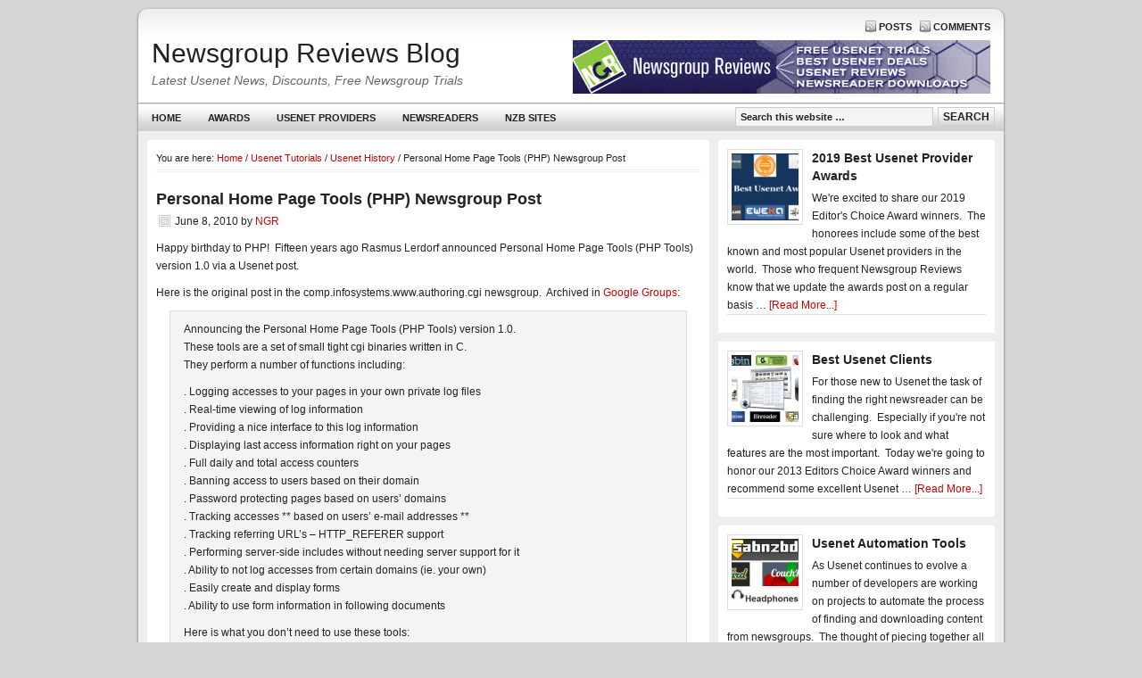

--- FILE ---
content_type: text/html; charset=UTF-8
request_url: http://www.ngrblog.com/php-newsgroup-post/
body_size: 10958
content:
<!DOCTYPE html PUBLIC "-//W3C//DTD XHTML 1.0 Transitional//EN" "http://www.w3.org/TR/xhtml1/DTD/xhtml1-transitional.dtd">
<html xmlns="http://www.w3.org/1999/xhtml" lang="en-US" xml:lang="en-US">
<head profile="http://gmpg.org/xfn/11">
<meta http-equiv="Content-Type" content="text/html; charset=UTF-8" />
<title>Personal Home Page Tools (PHP) Newsgroup Post - Newsgroup Reviews Blog</title><meta name='robots' content='index, follow, max-image-preview:large, max-snippet:-1, max-video-preview:-1' />
	<style>img:is([sizes="auto" i], [sizes^="auto," i]) { contain-intrinsic-size: 3000px 1500px }</style>
	
	<!-- This site is optimized with the Yoast SEO plugin v26.8 - https://yoast.com/product/yoast-seo-wordpress/ -->
	<link rel="canonical" href="https://www.ngrblog.com/php-newsgroup-post/" />
	<meta property="og:locale" content="en_US" />
	<meta property="og:type" content="article" />
	<meta property="og:title" content="Personal Home Page Tools (PHP) Newsgroup Post - Newsgroup Reviews Blog" />
	<meta property="og:description" content="Happy birthday to PHP!  Fifteen years ago Rasmus Lerdorf announced Personal Home Page Tools (PHP Tools) version 1.0 via a Usenet post. Here is the original post in the comp.infosystems.www.authoring.cgi newsgroup.  Archived in Google Groups: Announcing the Personal Home Page Tools (PHP Tools) version 1.0. These tools are a set of small tight cgi binaries [&hellip;]" />
	<meta property="og:url" content="https://www.ngrblog.com/php-newsgroup-post/" />
	<meta property="og:site_name" content="Newsgroup Reviews Blog" />
	<meta property="article:published_time" content="2010-06-09T00:06:31+00:00" />
	<meta name="author" content="NGR" />
	<meta name="twitter:card" content="summary_large_image" />
	<meta name="twitter:label1" content="Written by" />
	<meta name="twitter:data1" content="NGR" />
	<meta name="twitter:label2" content="Est. reading time" />
	<meta name="twitter:data2" content="2 minutes" />
	<script type="application/ld+json" class="yoast-schema-graph">{"@context":"https://schema.org","@graph":[{"@type":"Article","@id":"https://www.ngrblog.com/php-newsgroup-post/#article","isPartOf":{"@id":"https://www.ngrblog.com/php-newsgroup-post/"},"author":{"name":"NGR","@id":"https://www.ngrblog.com/#/schema/person/d5bb947e3a6d3ac898b734bfb1f854b4"},"headline":"Personal Home Page Tools (PHP) Newsgroup Post","datePublished":"2010-06-09T00:06:31+00:00","mainEntityOfPage":{"@id":"https://www.ngrblog.com/php-newsgroup-post/"},"wordCount":338,"keywords":["personal home page tools","php birthday","php newsgroup post","php usenet"],"articleSection":["Usenet History"],"inLanguage":"en-US"},{"@type":"WebPage","@id":"https://www.ngrblog.com/php-newsgroup-post/","url":"https://www.ngrblog.com/php-newsgroup-post/","name":"Personal Home Page Tools (PHP) Newsgroup Post - Newsgroup Reviews Blog","isPartOf":{"@id":"https://www.ngrblog.com/#website"},"datePublished":"2010-06-09T00:06:31+00:00","author":{"@id":"https://www.ngrblog.com/#/schema/person/d5bb947e3a6d3ac898b734bfb1f854b4"},"breadcrumb":{"@id":"https://www.ngrblog.com/php-newsgroup-post/#breadcrumb"},"inLanguage":"en-US","potentialAction":[{"@type":"ReadAction","target":["https://www.ngrblog.com/php-newsgroup-post/"]}]},{"@type":"BreadcrumbList","@id":"https://www.ngrblog.com/php-newsgroup-post/#breadcrumb","itemListElement":[{"@type":"ListItem","position":1,"name":"Home","item":"https://www.ngrblog.com/"},{"@type":"ListItem","position":2,"name":"Personal Home Page Tools (PHP) Newsgroup Post"}]},{"@type":"WebSite","@id":"https://www.ngrblog.com/#website","url":"https://www.ngrblog.com/","name":"Newsgroup Reviews Blog","description":"Latest Usenet News, Discounts, Free Newsgroup Trials","potentialAction":[{"@type":"SearchAction","target":{"@type":"EntryPoint","urlTemplate":"https://www.ngrblog.com/?s={search_term_string}"},"query-input":{"@type":"PropertyValueSpecification","valueRequired":true,"valueName":"search_term_string"}}],"inLanguage":"en-US"},{"@type":"Person","@id":"https://www.ngrblog.com/#/schema/person/d5bb947e3a6d3ac898b734bfb1f854b4","name":"NGR","image":{"@type":"ImageObject","inLanguage":"en-US","@id":"https://www.ngrblog.com/#/schema/person/image/","url":"https://secure.gravatar.com/avatar/385f058ef400ee4481fcc6f313fe76a132c75bc8c3049612bc3a14fb1875bfe6?s=96&d=mm&r=g","contentUrl":"https://secure.gravatar.com/avatar/385f058ef400ee4481fcc6f313fe76a132c75bc8c3049612bc3a14fb1875bfe6?s=96&d=mm&r=g","caption":"NGR"},"url":"http://www.ngrblog.com/author/ngr/"}]}</script>
	<!-- / Yoast SEO plugin. -->


<link rel="alternate" type="application/rss+xml" title="Newsgroup Reviews Blog &raquo; Feed" href="http://www.ngrblog.com/feed/" />
<link rel="alternate" type="application/rss+xml" title="Newsgroup Reviews Blog &raquo; Comments Feed" href="http://www.ngrblog.com/comments/feed/" />
<!-- Shareaholic - https://www.shareaholic.com -->
<link rel='preload' href='//cdn.shareaholic.net/assets/pub/shareaholic.js' as='script'/>
<script data-no-minify='1' data-cfasync='false'>
_SHR_SETTINGS = {"endpoints":{"local_recs_url":"http:\/\/www.ngrblog.com\/wp-admin\/admin-ajax.php?action=shareaholic_permalink_related","ajax_url":"http:\/\/www.ngrblog.com\/wp-admin\/admin-ajax.php"},"site_id":"bd84fa7bba208c6ddad47d041262ced4","url_components":{"year":"2010","monthnum":"06","day":"08","hour":"20","minute":"06","second":"31","post_id":"2619","postname":"php-newsgroup-post","category":"usenet-tutorials\/usenet-history"}};
</script>
<script data-no-minify='1' data-cfasync='false' src='//cdn.shareaholic.net/assets/pub/shareaholic.js' data-shr-siteid='bd84fa7bba208c6ddad47d041262ced4' async ></script>

<!-- Shareaholic Content Tags -->
<meta name='shareaholic:site_name' content='Newsgroup Reviews Blog' />
<meta name='shareaholic:language' content='en-US' />
<meta name='shareaholic:url' content='http://www.ngrblog.com/php-newsgroup-post/' />
<meta name='shareaholic:keywords' content='tag:personal home page tools, tag:php birthday, tag:php newsgroup post, tag:php usenet, cat:usenet history, type:post' />
<meta name='shareaholic:article_published_time' content='2010-06-08T20:06:31-04:00' />
<meta name='shareaholic:article_modified_time' content='2010-06-08T20:06:31-04:00' />
<meta name='shareaholic:shareable_page' content='true' />
<meta name='shareaholic:article_author_name' content='NGR' />
<meta name='shareaholic:site_id' content='bd84fa7bba208c6ddad47d041262ced4' />
<meta name='shareaholic:wp_version' content='9.7.13' />

<!-- Shareaholic Content Tags End -->
<script type="text/javascript">
/* <![CDATA[ */
window._wpemojiSettings = {"baseUrl":"https:\/\/s.w.org\/images\/core\/emoji\/16.0.1\/72x72\/","ext":".png","svgUrl":"https:\/\/s.w.org\/images\/core\/emoji\/16.0.1\/svg\/","svgExt":".svg","source":{"concatemoji":"http:\/\/www.ngrblog.com\/wp-includes\/js\/wp-emoji-release.min.js?ver=6.8.3"}};
/*! This file is auto-generated */
!function(s,n){var o,i,e;function c(e){try{var t={supportTests:e,timestamp:(new Date).valueOf()};sessionStorage.setItem(o,JSON.stringify(t))}catch(e){}}function p(e,t,n){e.clearRect(0,0,e.canvas.width,e.canvas.height),e.fillText(t,0,0);var t=new Uint32Array(e.getImageData(0,0,e.canvas.width,e.canvas.height).data),a=(e.clearRect(0,0,e.canvas.width,e.canvas.height),e.fillText(n,0,0),new Uint32Array(e.getImageData(0,0,e.canvas.width,e.canvas.height).data));return t.every(function(e,t){return e===a[t]})}function u(e,t){e.clearRect(0,0,e.canvas.width,e.canvas.height),e.fillText(t,0,0);for(var n=e.getImageData(16,16,1,1),a=0;a<n.data.length;a++)if(0!==n.data[a])return!1;return!0}function f(e,t,n,a){switch(t){case"flag":return n(e,"\ud83c\udff3\ufe0f\u200d\u26a7\ufe0f","\ud83c\udff3\ufe0f\u200b\u26a7\ufe0f")?!1:!n(e,"\ud83c\udde8\ud83c\uddf6","\ud83c\udde8\u200b\ud83c\uddf6")&&!n(e,"\ud83c\udff4\udb40\udc67\udb40\udc62\udb40\udc65\udb40\udc6e\udb40\udc67\udb40\udc7f","\ud83c\udff4\u200b\udb40\udc67\u200b\udb40\udc62\u200b\udb40\udc65\u200b\udb40\udc6e\u200b\udb40\udc67\u200b\udb40\udc7f");case"emoji":return!a(e,"\ud83e\udedf")}return!1}function g(e,t,n,a){var r="undefined"!=typeof WorkerGlobalScope&&self instanceof WorkerGlobalScope?new OffscreenCanvas(300,150):s.createElement("canvas"),o=r.getContext("2d",{willReadFrequently:!0}),i=(o.textBaseline="top",o.font="600 32px Arial",{});return e.forEach(function(e){i[e]=t(o,e,n,a)}),i}function t(e){var t=s.createElement("script");t.src=e,t.defer=!0,s.head.appendChild(t)}"undefined"!=typeof Promise&&(o="wpEmojiSettingsSupports",i=["flag","emoji"],n.supports={everything:!0,everythingExceptFlag:!0},e=new Promise(function(e){s.addEventListener("DOMContentLoaded",e,{once:!0})}),new Promise(function(t){var n=function(){try{var e=JSON.parse(sessionStorage.getItem(o));if("object"==typeof e&&"number"==typeof e.timestamp&&(new Date).valueOf()<e.timestamp+604800&&"object"==typeof e.supportTests)return e.supportTests}catch(e){}return null}();if(!n){if("undefined"!=typeof Worker&&"undefined"!=typeof OffscreenCanvas&&"undefined"!=typeof URL&&URL.createObjectURL&&"undefined"!=typeof Blob)try{var e="postMessage("+g.toString()+"("+[JSON.stringify(i),f.toString(),p.toString(),u.toString()].join(",")+"));",a=new Blob([e],{type:"text/javascript"}),r=new Worker(URL.createObjectURL(a),{name:"wpTestEmojiSupports"});return void(r.onmessage=function(e){c(n=e.data),r.terminate(),t(n)})}catch(e){}c(n=g(i,f,p,u))}t(n)}).then(function(e){for(var t in e)n.supports[t]=e[t],n.supports.everything=n.supports.everything&&n.supports[t],"flag"!==t&&(n.supports.everythingExceptFlag=n.supports.everythingExceptFlag&&n.supports[t]);n.supports.everythingExceptFlag=n.supports.everythingExceptFlag&&!n.supports.flag,n.DOMReady=!1,n.readyCallback=function(){n.DOMReady=!0}}).then(function(){return e}).then(function(){var e;n.supports.everything||(n.readyCallback(),(e=n.source||{}).concatemoji?t(e.concatemoji):e.wpemoji&&e.twemoji&&(t(e.twemoji),t(e.wpemoji)))}))}((window,document),window._wpemojiSettings);
/* ]]> */
</script>
<link rel='stylesheet' id='sleek-theme-css' href='http://www.ngrblog.com/wp-content/themes/sleek/style.css?ver=2.5.3' type='text/css' media='all' />
<style id='wp-emoji-styles-inline-css' type='text/css'>

	img.wp-smiley, img.emoji {
		display: inline !important;
		border: none !important;
		box-shadow: none !important;
		height: 1em !important;
		width: 1em !important;
		margin: 0 0.07em !important;
		vertical-align: -0.1em !important;
		background: none !important;
		padding: 0 !important;
	}
</style>
<link rel='stylesheet' id='wp-block-library-css' href='http://www.ngrblog.com/wp-includes/css/dist/block-library/style.min.css?ver=6.8.3' type='text/css' media='all' />
<style id='classic-theme-styles-inline-css' type='text/css'>
/*! This file is auto-generated */
.wp-block-button__link{color:#fff;background-color:#32373c;border-radius:9999px;box-shadow:none;text-decoration:none;padding:calc(.667em + 2px) calc(1.333em + 2px);font-size:1.125em}.wp-block-file__button{background:#32373c;color:#fff;text-decoration:none}
</style>
<style id='global-styles-inline-css' type='text/css'>
:root{--wp--preset--aspect-ratio--square: 1;--wp--preset--aspect-ratio--4-3: 4/3;--wp--preset--aspect-ratio--3-4: 3/4;--wp--preset--aspect-ratio--3-2: 3/2;--wp--preset--aspect-ratio--2-3: 2/3;--wp--preset--aspect-ratio--16-9: 16/9;--wp--preset--aspect-ratio--9-16: 9/16;--wp--preset--color--black: #000000;--wp--preset--color--cyan-bluish-gray: #abb8c3;--wp--preset--color--white: #ffffff;--wp--preset--color--pale-pink: #f78da7;--wp--preset--color--vivid-red: #cf2e2e;--wp--preset--color--luminous-vivid-orange: #ff6900;--wp--preset--color--luminous-vivid-amber: #fcb900;--wp--preset--color--light-green-cyan: #7bdcb5;--wp--preset--color--vivid-green-cyan: #00d084;--wp--preset--color--pale-cyan-blue: #8ed1fc;--wp--preset--color--vivid-cyan-blue: #0693e3;--wp--preset--color--vivid-purple: #9b51e0;--wp--preset--gradient--vivid-cyan-blue-to-vivid-purple: linear-gradient(135deg,rgba(6,147,227,1) 0%,rgb(155,81,224) 100%);--wp--preset--gradient--light-green-cyan-to-vivid-green-cyan: linear-gradient(135deg,rgb(122,220,180) 0%,rgb(0,208,130) 100%);--wp--preset--gradient--luminous-vivid-amber-to-luminous-vivid-orange: linear-gradient(135deg,rgba(252,185,0,1) 0%,rgba(255,105,0,1) 100%);--wp--preset--gradient--luminous-vivid-orange-to-vivid-red: linear-gradient(135deg,rgba(255,105,0,1) 0%,rgb(207,46,46) 100%);--wp--preset--gradient--very-light-gray-to-cyan-bluish-gray: linear-gradient(135deg,rgb(238,238,238) 0%,rgb(169,184,195) 100%);--wp--preset--gradient--cool-to-warm-spectrum: linear-gradient(135deg,rgb(74,234,220) 0%,rgb(151,120,209) 20%,rgb(207,42,186) 40%,rgb(238,44,130) 60%,rgb(251,105,98) 80%,rgb(254,248,76) 100%);--wp--preset--gradient--blush-light-purple: linear-gradient(135deg,rgb(255,206,236) 0%,rgb(152,150,240) 100%);--wp--preset--gradient--blush-bordeaux: linear-gradient(135deg,rgb(254,205,165) 0%,rgb(254,45,45) 50%,rgb(107,0,62) 100%);--wp--preset--gradient--luminous-dusk: linear-gradient(135deg,rgb(255,203,112) 0%,rgb(199,81,192) 50%,rgb(65,88,208) 100%);--wp--preset--gradient--pale-ocean: linear-gradient(135deg,rgb(255,245,203) 0%,rgb(182,227,212) 50%,rgb(51,167,181) 100%);--wp--preset--gradient--electric-grass: linear-gradient(135deg,rgb(202,248,128) 0%,rgb(113,206,126) 100%);--wp--preset--gradient--midnight: linear-gradient(135deg,rgb(2,3,129) 0%,rgb(40,116,252) 100%);--wp--preset--font-size--small: 13px;--wp--preset--font-size--medium: 20px;--wp--preset--font-size--large: 36px;--wp--preset--font-size--x-large: 42px;--wp--preset--spacing--20: 0.44rem;--wp--preset--spacing--30: 0.67rem;--wp--preset--spacing--40: 1rem;--wp--preset--spacing--50: 1.5rem;--wp--preset--spacing--60: 2.25rem;--wp--preset--spacing--70: 3.38rem;--wp--preset--spacing--80: 5.06rem;--wp--preset--shadow--natural: 6px 6px 9px rgba(0, 0, 0, 0.2);--wp--preset--shadow--deep: 12px 12px 50px rgba(0, 0, 0, 0.4);--wp--preset--shadow--sharp: 6px 6px 0px rgba(0, 0, 0, 0.2);--wp--preset--shadow--outlined: 6px 6px 0px -3px rgba(255, 255, 255, 1), 6px 6px rgba(0, 0, 0, 1);--wp--preset--shadow--crisp: 6px 6px 0px rgba(0, 0, 0, 1);}:where(.is-layout-flex){gap: 0.5em;}:where(.is-layout-grid){gap: 0.5em;}body .is-layout-flex{display: flex;}.is-layout-flex{flex-wrap: wrap;align-items: center;}.is-layout-flex > :is(*, div){margin: 0;}body .is-layout-grid{display: grid;}.is-layout-grid > :is(*, div){margin: 0;}:where(.wp-block-columns.is-layout-flex){gap: 2em;}:where(.wp-block-columns.is-layout-grid){gap: 2em;}:where(.wp-block-post-template.is-layout-flex){gap: 1.25em;}:where(.wp-block-post-template.is-layout-grid){gap: 1.25em;}.has-black-color{color: var(--wp--preset--color--black) !important;}.has-cyan-bluish-gray-color{color: var(--wp--preset--color--cyan-bluish-gray) !important;}.has-white-color{color: var(--wp--preset--color--white) !important;}.has-pale-pink-color{color: var(--wp--preset--color--pale-pink) !important;}.has-vivid-red-color{color: var(--wp--preset--color--vivid-red) !important;}.has-luminous-vivid-orange-color{color: var(--wp--preset--color--luminous-vivid-orange) !important;}.has-luminous-vivid-amber-color{color: var(--wp--preset--color--luminous-vivid-amber) !important;}.has-light-green-cyan-color{color: var(--wp--preset--color--light-green-cyan) !important;}.has-vivid-green-cyan-color{color: var(--wp--preset--color--vivid-green-cyan) !important;}.has-pale-cyan-blue-color{color: var(--wp--preset--color--pale-cyan-blue) !important;}.has-vivid-cyan-blue-color{color: var(--wp--preset--color--vivid-cyan-blue) !important;}.has-vivid-purple-color{color: var(--wp--preset--color--vivid-purple) !important;}.has-black-background-color{background-color: var(--wp--preset--color--black) !important;}.has-cyan-bluish-gray-background-color{background-color: var(--wp--preset--color--cyan-bluish-gray) !important;}.has-white-background-color{background-color: var(--wp--preset--color--white) !important;}.has-pale-pink-background-color{background-color: var(--wp--preset--color--pale-pink) !important;}.has-vivid-red-background-color{background-color: var(--wp--preset--color--vivid-red) !important;}.has-luminous-vivid-orange-background-color{background-color: var(--wp--preset--color--luminous-vivid-orange) !important;}.has-luminous-vivid-amber-background-color{background-color: var(--wp--preset--color--luminous-vivid-amber) !important;}.has-light-green-cyan-background-color{background-color: var(--wp--preset--color--light-green-cyan) !important;}.has-vivid-green-cyan-background-color{background-color: var(--wp--preset--color--vivid-green-cyan) !important;}.has-pale-cyan-blue-background-color{background-color: var(--wp--preset--color--pale-cyan-blue) !important;}.has-vivid-cyan-blue-background-color{background-color: var(--wp--preset--color--vivid-cyan-blue) !important;}.has-vivid-purple-background-color{background-color: var(--wp--preset--color--vivid-purple) !important;}.has-black-border-color{border-color: var(--wp--preset--color--black) !important;}.has-cyan-bluish-gray-border-color{border-color: var(--wp--preset--color--cyan-bluish-gray) !important;}.has-white-border-color{border-color: var(--wp--preset--color--white) !important;}.has-pale-pink-border-color{border-color: var(--wp--preset--color--pale-pink) !important;}.has-vivid-red-border-color{border-color: var(--wp--preset--color--vivid-red) !important;}.has-luminous-vivid-orange-border-color{border-color: var(--wp--preset--color--luminous-vivid-orange) !important;}.has-luminous-vivid-amber-border-color{border-color: var(--wp--preset--color--luminous-vivid-amber) !important;}.has-light-green-cyan-border-color{border-color: var(--wp--preset--color--light-green-cyan) !important;}.has-vivid-green-cyan-border-color{border-color: var(--wp--preset--color--vivid-green-cyan) !important;}.has-pale-cyan-blue-border-color{border-color: var(--wp--preset--color--pale-cyan-blue) !important;}.has-vivid-cyan-blue-border-color{border-color: var(--wp--preset--color--vivid-cyan-blue) !important;}.has-vivid-purple-border-color{border-color: var(--wp--preset--color--vivid-purple) !important;}.has-vivid-cyan-blue-to-vivid-purple-gradient-background{background: var(--wp--preset--gradient--vivid-cyan-blue-to-vivid-purple) !important;}.has-light-green-cyan-to-vivid-green-cyan-gradient-background{background: var(--wp--preset--gradient--light-green-cyan-to-vivid-green-cyan) !important;}.has-luminous-vivid-amber-to-luminous-vivid-orange-gradient-background{background: var(--wp--preset--gradient--luminous-vivid-amber-to-luminous-vivid-orange) !important;}.has-luminous-vivid-orange-to-vivid-red-gradient-background{background: var(--wp--preset--gradient--luminous-vivid-orange-to-vivid-red) !important;}.has-very-light-gray-to-cyan-bluish-gray-gradient-background{background: var(--wp--preset--gradient--very-light-gray-to-cyan-bluish-gray) !important;}.has-cool-to-warm-spectrum-gradient-background{background: var(--wp--preset--gradient--cool-to-warm-spectrum) !important;}.has-blush-light-purple-gradient-background{background: var(--wp--preset--gradient--blush-light-purple) !important;}.has-blush-bordeaux-gradient-background{background: var(--wp--preset--gradient--blush-bordeaux) !important;}.has-luminous-dusk-gradient-background{background: var(--wp--preset--gradient--luminous-dusk) !important;}.has-pale-ocean-gradient-background{background: var(--wp--preset--gradient--pale-ocean) !important;}.has-electric-grass-gradient-background{background: var(--wp--preset--gradient--electric-grass) !important;}.has-midnight-gradient-background{background: var(--wp--preset--gradient--midnight) !important;}.has-small-font-size{font-size: var(--wp--preset--font-size--small) !important;}.has-medium-font-size{font-size: var(--wp--preset--font-size--medium) !important;}.has-large-font-size{font-size: var(--wp--preset--font-size--large) !important;}.has-x-large-font-size{font-size: var(--wp--preset--font-size--x-large) !important;}
:where(.wp-block-post-template.is-layout-flex){gap: 1.25em;}:where(.wp-block-post-template.is-layout-grid){gap: 1.25em;}
:where(.wp-block-columns.is-layout-flex){gap: 2em;}:where(.wp-block-columns.is-layout-grid){gap: 2em;}
:root :where(.wp-block-pullquote){font-size: 1.5em;line-height: 1.6;}
</style>
<script type="text/javascript" src="http://www.ngrblog.com/wp-includes/js/jquery/jquery.min.js?ver=3.7.1" id="jquery-core-js"></script>
<script type="text/javascript" src="http://www.ngrblog.com/wp-includes/js/jquery/jquery-migrate.min.js?ver=3.4.1" id="jquery-migrate-js"></script>
<!--[if lt IE 9]>
<script type="text/javascript" src="http://www.ngrblog.com/wp-content/themes/genesis/lib/js/html5shiv.js?ver=3.7.3" id="html5shiv-js"></script>
<![endif]-->
<link rel="https://api.w.org/" href="http://www.ngrblog.com/wp-json/" /><link rel="alternate" title="JSON" type="application/json" href="http://www.ngrblog.com/wp-json/wp/v2/posts/2619" /><link rel="EditURI" type="application/rsd+xml" title="RSD" href="http://www.ngrblog.com/xmlrpc.php?rsd" />
<link rel='shortlink' href='http://www.ngrblog.com/?p=2619' />
<link rel="alternate" title="oEmbed (JSON)" type="application/json+oembed" href="http://www.ngrblog.com/wp-json/oembed/1.0/embed?url=http%3A%2F%2Fwww.ngrblog.com%2Fphp-newsgroup-post%2F" />
<link rel="alternate" title="oEmbed (XML)" type="text/xml+oembed" href="http://www.ngrblog.com/wp-json/oembed/1.0/embed?url=http%3A%2F%2Fwww.ngrblog.com%2Fphp-newsgroup-post%2F&#038;format=xml" />
<link rel="icon" href="http://www.ngrblog.com/wp-content/themes/sleek/images/favicon.ico" />
<link rel="pingback" href="http://www.ngrblog.com/xmlrpc.php" />
</head>
<body class="wp-singular post-template-default single single-post postid-2619 single-format-standard wp-theme-genesis wp-child-theme-sleek content-sidebar"><div id="wrap"><div id="topnav">
	<div class="wrap">
		<p>
			<a class="rss-topnav" rel="nofollow" href="http://www.ngrblog.com/feed/rss/">Posts</a>
			<a class="rss-topnav" rel="nofollow" href="http://www.ngrblog.com/comments/feed/">Comments</a>
		</p>
	</div><!-- end .wrap -->
</div><!-- end #topnav --><div id="header"><div class="wrap"><div id="title-area"><p id="title"><a href="http://www.ngrblog.com/">Newsgroup Reviews Blog</a></p><p id="description">Latest Usenet News, Discounts, Free Newsgroup Trials</p></div><div class="widget-area header-widget-area"><div id="text-3" class="widget widget_text"><div class="widget-wrap">			<div class="textwidget"><a href="http://www.newsgroupreviews.com/"  rel="nofollow" target="_blank"><img src="http://www.ngrblog.com/pics/NGR_Banner468x60.jpg" /></a></div>
		</div></div>
</div></div></div><div id="nav"><div class="wrap"><ul id="menu-primary-navigation" class="menu genesis-nav-menu menu-primary js-superfish"><li id="menu-item-7193" class="menu-item menu-item-type-custom menu-item-object-custom menu-item-home menu-item-7193"><a href="http://www.ngrblog.com/">Home</a></li>
<li id="menu-item-7218" class="menu-item menu-item-type-custom menu-item-object-custom menu-item-7218"><a href="http://www.ngrblog.com/best-usenet-providers-2011/">Awards</a></li>
<li id="menu-item-7168" class="menu-item menu-item-type-taxonomy menu-item-object-category menu-item-has-children menu-item-7168"><a href="http://www.ngrblog.com/category/usenet-providers/">Usenet Providers</a>
<ul class="sub-menu">
	<li id="menu-item-7171" class="menu-item menu-item-type-taxonomy menu-item-object-category menu-item-7171"><a href="http://www.ngrblog.com/category/usenet-providers/newshosting-usenet-providers/">Newshosting</a></li>
	<li id="menu-item-7169" class="menu-item menu-item-type-taxonomy menu-item-object-category menu-item-7169"><a href="http://www.ngrblog.com/category/usenet-providers/usenetserver/">UseNetServer</a></li>
	<li id="menu-item-7170" class="menu-item menu-item-type-taxonomy menu-item-object-category menu-item-7170"><a href="http://www.ngrblog.com/category/usenet-providers/newsdemon-usenet-providers/">NewsDemon</a></li>
	<li id="menu-item-7172" class="menu-item menu-item-type-taxonomy menu-item-object-category menu-item-7172"><a href="http://www.ngrblog.com/category/usenet-providers/easynews-usenet-providers/">Easynews</a></li>
	<li id="menu-item-7173" class="menu-item menu-item-type-taxonomy menu-item-object-category menu-item-7173"><a href="http://www.ngrblog.com/category/usenet-providers/astraweb-usenet-providers/">Astraweb</a></li>
	<li id="menu-item-7175" class="menu-item menu-item-type-taxonomy menu-item-object-category menu-item-7175"><a href="http://www.ngrblog.com/category/usenet-providers/thundernews/">ThunderNews</a></li>
	<li id="menu-item-18572" class="menu-item menu-item-type-taxonomy menu-item-object-category menu-item-18572"><a href="http://www.ngrblog.com/category/usenet-providers/newsleecher-usenet-providers/">NewsLeecher</a></li>
	<li id="menu-item-18571" class="menu-item menu-item-type-taxonomy menu-item-object-category menu-item-18571"><a href="http://www.ngrblog.com/category/usenet-providers/eweka/">Eweka</a></li>
	<li id="menu-item-7177" class="menu-item menu-item-type-taxonomy menu-item-object-category menu-item-7177"><a href="http://www.ngrblog.com/category/usenet-providers/newsgroupdirect/">NewsgroupDirect</a></li>
	<li id="menu-item-7178" class="menu-item menu-item-type-taxonomy menu-item-object-category menu-item-7178"><a href="http://www.ngrblog.com/category/usenet-providers/ngroups/">Ngroups</a></li>
	<li id="menu-item-7179" class="menu-item menu-item-type-taxonomy menu-item-object-category menu-item-7179"><a href="http://www.ngrblog.com/category/usenet-providers/usenetnow/">UseNetNow</a></li>
	<li id="menu-item-7192" class="menu-item menu-item-type-custom menu-item-object-custom menu-item-7192"><a href="http://www.ngrblog.com/category/usenet-providers/">More Usenet Providers</a></li>
</ul>
</li>
<li id="menu-item-7194" class="menu-item menu-item-type-taxonomy menu-item-object-category menu-item-has-children menu-item-7194"><a href="http://www.ngrblog.com/category/newsreaders/">Newsreaders</a>
<ul class="sub-menu">
	<li id="menu-item-18383" class="menu-item menu-item-type-taxonomy menu-item-object-category menu-item-18383"><a href="http://www.ngrblog.com/category/newsreaders/newshosting-client/">Newshosting Client</a></li>
	<li id="menu-item-7199" class="menu-item menu-item-type-taxonomy menu-item-object-category menu-item-7199"><a href="http://www.ngrblog.com/category/newsreaders/easynews-webreader-newsreaders/">Easynews Webreader</a></li>
	<li id="menu-item-7196" class="menu-item menu-item-type-taxonomy menu-item-object-category menu-item-7196"><a href="http://www.ngrblog.com/category/newsreaders/newsbin-pro/">Newsbin Pro</a></li>
	<li id="menu-item-7197" class="menu-item menu-item-type-taxonomy menu-item-object-category menu-item-7197"><a href="http://www.ngrblog.com/category/newsreaders/newsleecher/">Newsleecher</a></li>
	<li id="menu-item-7195" class="menu-item menu-item-type-taxonomy menu-item-object-category menu-item-7195"><a href="http://www.ngrblog.com/category/newsreaders/sabnzbd/">SABnzbd</a></li>
	<li id="menu-item-7198" class="menu-item menu-item-type-taxonomy menu-item-object-category menu-item-7198"><a href="http://www.ngrblog.com/category/newsreaders/binreader/">Binreader</a></li>
	<li id="menu-item-17570" class="menu-item menu-item-type-taxonomy menu-item-object-category menu-item-17570"><a href="http://www.ngrblog.com/category/newsreaders/ez-global-search/">EZ Global Search</a></li>
	<li id="menu-item-7200" class="menu-item menu-item-type-taxonomy menu-item-object-category menu-item-7200"><a href="http://www.ngrblog.com/category/newsreaders/alt-binz/">Alt Binz</a></li>
	<li id="menu-item-7201" class="menu-item menu-item-type-taxonomy menu-item-object-category menu-item-7201"><a href="http://www.ngrblog.com/category/newsreaders/grabit/">GrabIt</a></li>
	<li id="menu-item-7202" class="menu-item menu-item-type-taxonomy menu-item-object-category menu-item-7202"><a href="http://www.ngrblog.com/category/newsreaders/news-rover-newsreaders/">News Rover</a></li>
	<li id="menu-item-7203" class="menu-item menu-item-type-taxonomy menu-item-object-category menu-item-7203"><a href="http://www.ngrblog.com/category/newsreaders/bintube-newsreaders/">BinTube</a></li>
	<li id="menu-item-7205" class="menu-item menu-item-type-custom menu-item-object-custom menu-item-7205"><a href="http://www.ngrblog.com/category/newsreaders/">More Newsreaders</a></li>
</ul>
</li>
<li id="menu-item-7206" class="menu-item menu-item-type-taxonomy menu-item-object-category menu-item-has-children menu-item-7206"><a href="http://www.ngrblog.com/category/nzb-sites/">NZB Sites</a>
<ul class="sub-menu">
	<li id="menu-item-18567" class="menu-item menu-item-type-taxonomy menu-item-object-category menu-item-18567"><a href="http://www.ngrblog.com/category/nzb-sites/dognzb/">DOGnzb</a></li>
	<li id="menu-item-18569" class="menu-item menu-item-type-taxonomy menu-item-object-category menu-item-18569"><a href="http://www.ngrblog.com/category/nzb-sites/nzb-su/">NZB.su</a></li>
	<li id="menu-item-18570" class="menu-item menu-item-type-taxonomy menu-item-object-category menu-item-18570"><a href="http://www.ngrblog.com/category/nzb-sites/nzbplanet/">Nzbplanet</a></li>
	<li id="menu-item-18579" class="menu-item menu-item-type-taxonomy menu-item-object-category menu-item-18579"><a href="http://www.ngrblog.com/category/nzb-sites/nzbsooti/">NZBSooti</a></li>
	<li id="menu-item-7207" class="menu-item menu-item-type-taxonomy menu-item-object-category menu-item-7207"><a href="http://www.ngrblog.com/category/nzb-sites/binsearch/">Binsearch</a></li>
	<li id="menu-item-7209" class="menu-item menu-item-type-taxonomy menu-item-object-category menu-item-7209"><a href="http://www.ngrblog.com/category/nzb-sites/nzb-cc/">NZB.cc</a></li>
	<li id="menu-item-18568" class="menu-item menu-item-type-taxonomy menu-item-object-category menu-item-18568"><a href="http://www.ngrblog.com/category/nzb-sites/nzbfinder/">NZBFinder</a></li>
	<li id="menu-item-7210" class="menu-item menu-item-type-taxonomy menu-item-object-category menu-item-7210"><a href="http://www.ngrblog.com/category/nzb-sites/nzbindex-nl/">NZBIndex.nl</a></li>
	<li id="menu-item-7215" class="menu-item menu-item-type-taxonomy menu-item-object-category menu-item-7215"><a href="http://www.ngrblog.com/category/nzb-sites/newzleech/">Newzleech</a></li>
	<li id="menu-item-7211" class="menu-item menu-item-type-taxonomy menu-item-object-category menu-item-7211"><a href="http://www.ngrblog.com/category/nzb-sites/nzbmatrix/">Nzbmatrix</a></li>
	<li id="menu-item-7208" class="menu-item menu-item-type-taxonomy menu-item-object-category menu-item-7208"><a href="http://www.ngrblog.com/category/nzb-sites/newzbin/">Newzbin</a></li>
	<li id="menu-item-7214" class="menu-item menu-item-type-taxonomy menu-item-object-category menu-item-7214"><a href="http://www.ngrblog.com/category/nzb-sites/nzbsrus/">NZBsRus</a></li>
	<li id="menu-item-7212" class="menu-item menu-item-type-taxonomy menu-item-object-category menu-item-7212"><a href="http://www.ngrblog.com/category/nzb-sites/mysterbin/">Mysterbin</a></li>
	<li id="menu-item-7213" class="menu-item menu-item-type-taxonomy menu-item-object-category menu-item-7213"><a href="http://www.ngrblog.com/category/nzb-sites/merlins-portal/">Merlins Portal</a></li>
	<li id="menu-item-7216" class="menu-item menu-item-type-taxonomy menu-item-object-category menu-item-7216"><a href="http://www.ngrblog.com/category/nzb-sites/ftd/">FTD</a></li>
	<li id="menu-item-7217" class="menu-item menu-item-type-custom menu-item-object-custom menu-item-7217"><a href="http://www.ngrblog.com/category/nzb-sites/">More NZB Sites</a></li>
</ul>
</li>
<li class="right search"><form method="get" class="searchform search-form" action="http://www.ngrblog.com/" role="search" ><input type="text" value="Search this website &#x2026;" name="s" class="s search-input" onfocus="if (&#039;Search this website &#x2026;&#039; === this.value) {this.value = &#039;&#039;;}" onblur="if (&#039;&#039; === this.value) {this.value = &#039;Search this website &#x2026;&#039;;}" /><input type="submit" class="searchsubmit search-submit" value="Search" /></form></li></ul></div></div><div id="inner"><div id="content-sidebar-wrap"><div id="content" class="hfeed"><div class="breadcrumb" itemscope itemtype="https://schema.org/BreadcrumbList">You are here: <a href="http://www.ngrblog.com/"><span>Home</span></a> <span aria-label="breadcrumb separator">/</span> <a href="http://www.ngrblog.com/category/usenet-tutorials/"><span>Usenet Tutorials</span></a> <span aria-label="breadcrumb separator">/</span> <a href="http://www.ngrblog.com/category/usenet-tutorials/usenet-history/"><span>Usenet History</span></a> <span aria-label="breadcrumb separator">/</span> Personal Home Page Tools (PHP) Newsgroup Post</div><div class="post-2619 post type-post status-publish format-standard hentry category-usenet-history tag-personal-home-page-tools tag-php-birthday tag-php-newsgroup-post tag-php-usenet entry"><h1 class="entry-title">Personal Home Page Tools (PHP) Newsgroup Post</h1>
<div class="post-info"><span class="date published time" title="2010-06-08T20:06:31-04:00">June 8, 2010</span>  by <span class="author vcard"><span class="fn"><a href="http://www.ngrblog.com/author/ngr/" rel="author">NGR</a></span></span>  </div><div class="entry-content"><div style='display:none;' class='shareaholic-canvas' data-app='share_buttons' data-title='Personal Home Page Tools (PHP) Newsgroup Post' data-link='http://www.ngrblog.com/php-newsgroup-post/' data-app-id-name='post_above_content'></div><p>Happy birthday to PHP!  Fifteen years ago Rasmus Lerdorf announced Personal Home Page Tools (PHP Tools) version 1.0 via a Usenet post.</p>
<p>Here is the original post in the comp.infosystems.www.authoring.cgi newsgroup.  Archived in <a href="http://groups.google.com/group/comp.infosystems.www.authoring.cgi/msg/cc7d43454d64d133?pli=1" target="_blank">Google Groups</a>:</p>
<blockquote><p>Announcing the Personal Home Page Tools (PHP Tools) version 1.0.<br />
These  tools are a set of small tight cgi binaries written in C.<br />
They  perform a number of functions including:</p>
<p>. Logging accesses  to your pages in your own private log files<br />
. Real-time viewing of  log information<br />
. Providing a nice interface to this log  information<br />
. Displaying last access information right on your  pages<br />
. Full daily and total access counters<br />
. Banning access  to users based on their domain<br />
. Password protecting pages based on  users&#8217; domains<br />
. Tracking accesses ** based on users&#8217; e-mail  addresses **<br />
. Tracking referring URL&#8217;s &#8211; HTTP_REFERER support<br />
. Performing server-side includes without needing server support for it<br />
. Ability to not log accesses from certain domains (ie. your own)<br />
. Easily create and display forms<br />
. Ability to use form  information in following documents</p>
<p>Here is what you don&#8217;t  need to use these tools:</p>
<p>. You do not need root access &#8211;  install in your ~/public_html dir<br />
. You do not need server-side  includes enabled in your server<br />
. You do not need access to Perl or  Tcl or any other script interpreter<br />
. You do not need access to  the httpd log files</p>
<p>The only requirement for these tools to  work is that you have<br />
the ability to execute your own cgi programs.   Ask your system<br />
administrator if you are not sure what this  means.</p>
<p>The tools also allow you to implement a guestbook or  any other<br />
form that needs to write information and display it to  users<br />
later in about 2 minutes.</p>
<p>The tools are in the  public domain distributed under the GNU<br />
Public License.  Yes, that  means they are free!</p>
<p>For a complete demonstration of these  tools, point your browser<br />
at: http://www.io.org/~rasmus</p>
<p>&#8212;<br />
Rasmus Lerdorf<br />
ras&#8230;@io.org<br />
http://www.io.org/~rasmus</p></blockquote>
<div style='display:none;' class='shareaholic-canvas' data-app='share_buttons' data-title='Personal Home Page Tools (PHP) Newsgroup Post' data-link='http://www.ngrblog.com/php-newsgroup-post/' data-app-id-name='post_below_content'></div><!--<rdf:RDF xmlns:rdf="http://www.w3.org/1999/02/22-rdf-syntax-ns#"
			xmlns:dc="http://purl.org/dc/elements/1.1/"
			xmlns:trackback="http://madskills.com/public/xml/rss/module/trackback/">
		<rdf:Description rdf:about="http://www.ngrblog.com/php-newsgroup-post/"
    dc:identifier="http://www.ngrblog.com/php-newsgroup-post/"
    dc:title="Personal Home Page Tools (PHP) Newsgroup Post"
    trackback:ping="http://www.ngrblog.com/php-newsgroup-post/trackback/" />
</rdf:RDF>-->
</div><div class="adsense">

<!-- place Google AdSense code here -->

</div><div class="post-meta"><span class="categories">Filed Under: <a href="http://www.ngrblog.com/category/usenet-tutorials/usenet-history/" rel="category tag">Usenet History</a></span> <span class="tags">Tagged With: <a href="http://www.ngrblog.com/tag/personal-home-page-tools/" rel="tag">personal home page tools</a>, <a href="http://www.ngrblog.com/tag/php-birthday/" rel="tag">php birthday</a>, <a href="http://www.ngrblog.com/tag/php-newsgroup-post/" rel="tag">php newsgroup post</a>, <a href="http://www.ngrblog.com/tag/php-usenet/" rel="tag">php usenet</a></span></div></div></div><div id="sidebar" class="sidebar widget-area"><div id="featured-post-8" class="widget featured-content featuredpost"><div class="widget-wrap"><div class="post-5681 post type-post status-publish format-standard has-post-thumbnail hentry category-awards category-easynews-usenet-providers category-eweka category-newshosting-usenet-providers category-supernews-usenet-providers category-usenet-providers category-usenetserver tag-best-newsgroups tag-best-usenet-providers tag-ngr-editors-choice-awards tag-top-10-usenet-providers entry"><a href="http://www.ngrblog.com/best-usenet-providers/" class="alignleft" aria-hidden="true"><img width="75" height="75" src="http://www.ngrblog.com/wp-content/uploads/2017/01/2019-best-usenet-75x75.png" class="entry-image attachment-post" alt="2019 Best Usenet Provider Awards" itemprop="image" decoding="async" loading="lazy" srcset="http://www.ngrblog.com/wp-content/uploads/2017/01/2019-best-usenet-75x75.png 75w, http://www.ngrblog.com/wp-content/uploads/2017/01/2019-best-usenet-150x150.png 150w" sizes="auto, (max-width: 75px) 100vw, 75px" /></a><h2 class="entry-title"><a href="http://www.ngrblog.com/best-usenet-providers/">2019 Best Usenet Provider Awards</a></h2><p>We're excited to share our 2019 Editor's Choice Award winners.  The honorees include some of the best known and most popular Usenet providers in the world.  Those who frequent Newsgroup Reviews know that we update the awards post on a regular basis &#x02026; <a href="http://www.ngrblog.com/best-usenet-providers/" class="more-link">[Read More...]</a></p></div></div></div>
<div id="featured-post-9" class="widget featured-content featuredpost"><div class="widget-wrap"><div class="post-11088 post type-post status-publish format-standard has-post-thumbnail hentry category-binreader category-easynews-webreader-newsreaders category-newsbin-pro category-newshosting-client category-newsleecher category-newsreaders category-sabnzbd tag-best-newsgroup-readers tag-best-newsreaders tag-best-usenet-clients tag-free-newsreaders tag-free-usenet-clients entry"><a href="http://www.ngrblog.com/best-usenet-clients/" class="alignleft" aria-hidden="true"><img width="75" height="75" src="http://www.ngrblog.com/wp-content/uploads/2012/01/best-newsreaders-2013-75x75.jpg" class="entry-image attachment-post" alt="Best Usenet Clients" itemprop="image" decoding="async" loading="lazy" srcset="http://www.ngrblog.com/wp-content/uploads/2012/01/best-newsreaders-2013-75x75.jpg 75w, http://www.ngrblog.com/wp-content/uploads/2012/01/best-newsreaders-2013-150x150.jpg 150w" sizes="auto, (max-width: 75px) 100vw, 75px" /></a><h2 class="entry-title"><a href="http://www.ngrblog.com/best-usenet-clients/">Best Usenet Clients</a></h2><p>For those new to Usenet the task of finding the right newsreader can be challenging.  Especially if you're not sure where to look and what features are the most important.  Today we're going to honor our 2013 Editors Choice Award winners and recommend some excellent Usenet &#x02026; <a href="http://www.ngrblog.com/best-usenet-clients/" class="more-link">[Read More...]</a></p></div></div></div>
<div id="featured-post-10" class="widget featured-content featuredpost"><div class="widget-wrap"><div class="post-18534 post type-post status-publish format-standard hentry category-nzb-sites entry"><a href="http://www.ngrblog.com/usenet-automation/" class="alignleft" aria-hidden="true"><img width="75" height="75" src="http://www.ngrblog.com/wp-content/uploads/2013/11/usenet-automation-75x75.jpg" class="entry-image attachment-post" alt="Usenet Automation Tools" itemprop="image" decoding="async" loading="lazy" srcset="http://www.ngrblog.com/wp-content/uploads/2013/11/usenet-automation-75x75.jpg 75w, http://www.ngrblog.com/wp-content/uploads/2013/11/usenet-automation-150x150.jpg 150w" sizes="auto, (max-width: 75px) 100vw, 75px" /></a><h2 class="entry-title"><a href="http://www.ngrblog.com/usenet-automation/">Usenet Automation Tools</a></h2><p>As Usenet continues to evolve a number of developers are working on projects to automate the process of finding and downloading content from newsgroups.  The thought of piecing together all the tools needed for the perfect setup can be daunting.  We've kept an eye on a number of automation tools &#x02026; <a href="http://www.ngrblog.com/usenet-automation/" class="more-link">[Read More...]</a></p></div></div></div>
</div></div></div><div id="footer" class="footer"><div class="wrap"><div class="gototop"><p><a href="#wrap" rel="nofollow">Return to top of page</a></p></div><div class="creds"><p>Copyright &#x000A9;&nbsp;2026 &#x000B7;<a href="http://www.studiopress.com/themes/sleek">Sleek Theme</a> on <a href="http://my.studiopress.com/themes/genesis/">Genesis Framework</a> &middot; <a href="http://wordpress.org/">WordPress</a> &middot; <a rel="nofollow" href="http://www.ngrblog.com/wp-login.php">Log in</a></p></div></div></div></div><script type="speculationrules">
{"prefetch":[{"source":"document","where":{"and":[{"href_matches":"\/*"},{"not":{"href_matches":["\/wp-*.php","\/wp-admin\/*","\/wp-content\/uploads\/*","\/wp-content\/*","\/wp-content\/plugins\/*","\/wp-content\/themes\/sleek\/*","\/wp-content\/themes\/genesis\/*","\/*\\?(.+)"]}},{"not":{"selector_matches":"a[rel~=\"nofollow\"]"}},{"not":{"selector_matches":".no-prefetch, .no-prefetch a"}}]},"eagerness":"conservative"}]}
</script>
<script type="text/javascript" src="http://www.ngrblog.com/wp-includes/js/hoverIntent.min.js?ver=1.10.2" id="hoverIntent-js"></script>
<script type="text/javascript" src="http://www.ngrblog.com/wp-content/themes/genesis/lib/js/menu/superfish.js?ver=1.7.5" id="superfish-js"></script>
<script type="text/javascript" src="http://www.ngrblog.com/wp-content/themes/genesis/lib/js/menu/superfish.args.js?ver=2.5.3" id="superfish-args-js"></script>
<script type="text/javascript" src="http://www.ngrblog.com/wp-content/themes/genesis/lib/js/menu/superfish.compat.js?ver=2.5.3" id="superfish-compat-js"></script>
<script>(function(){function c(){var b=a.contentDocument||a.contentWindow.document;if(b){var d=b.createElement('script');d.innerHTML="window.__CF$cv$params={r:'9c6e26cf3b394b2a',t:'MTc2OTkxNDMzNC4wMDAwMDA='};var a=document.createElement('script');a.nonce='';a.src='/cdn-cgi/challenge-platform/scripts/jsd/main.js';document.getElementsByTagName('head')[0].appendChild(a);";b.getElementsByTagName('head')[0].appendChild(d)}}if(document.body){var a=document.createElement('iframe');a.height=1;a.width=1;a.style.position='absolute';a.style.top=0;a.style.left=0;a.style.border='none';a.style.visibility='hidden';document.body.appendChild(a);if('loading'!==document.readyState)c();else if(window.addEventListener)document.addEventListener('DOMContentLoaded',c);else{var e=document.onreadystatechange||function(){};document.onreadystatechange=function(b){e(b);'loading'!==document.readyState&&(document.onreadystatechange=e,c())}}}})();</script></body></html>
